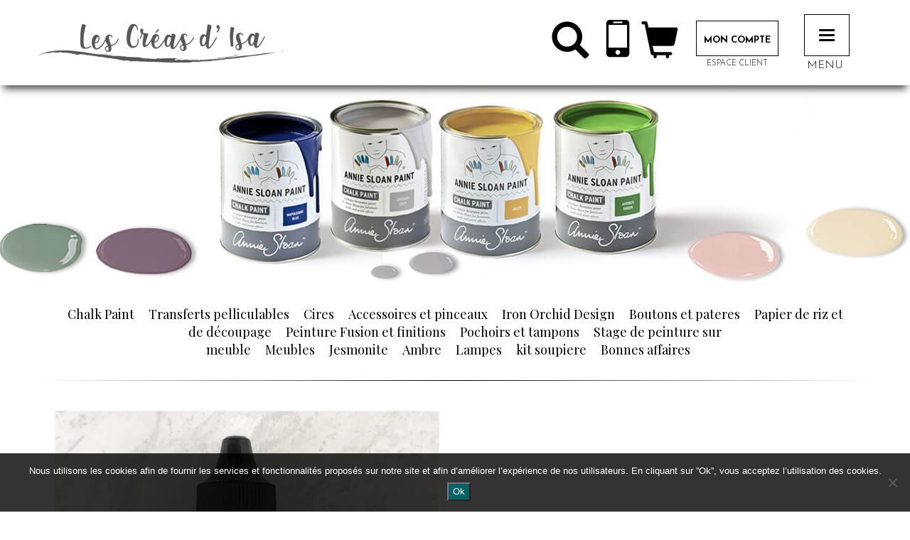

--- FILE ---
content_type: application/javascript
request_url: https://www.lescreasdisa.bzh/wp-content/themes/lescreasdisa/js/myscripts.js
body_size: 3566
content:
;(function($) {
    
})(jQuery);;



;(function($) {
    $(".testvert").on('click',function(e){
		e.preventDefault();
		$('a#logo-affix').removeClass('rouge');
		$('a#logo-affix').removeClass('orange');
		$('.down').removeClass('rouge');
		$('.down').removeClass('orange');
		$('#id-main').removeClass('rouge');
		$('#id-main').removeClass('orange');
		$('a#logo-affix').addClass('vert');
		$('.down').addClass('vert');
		$('#id-main').addClass('vert');
	});
	$(".testrouge").on('click',function(e){
		e.preventDefault();
		$('a#logo-affix').removeClass('vert');
		$('a#logo-affix').removeClass('orange');
		$('.down').removeClass('vert');
		$('.down').removeClass('orange');
		$('#id-main').removeClass('vert');
		$('#id-main').removeClass('orange');
		$('a#logo-affix').addClass('rouge');
		$('.down').addClass('rouge');
		$('#id-main').addClass('rouge');
	});
	$(".testorange").on('click',function(e){
		e.preventDefault();
		$('a#logo-affix').removeClass('vert');
		$('a#logo-affix').removeClass('rouge');
		$('.down').removeClass('vert');
		$('.down').removeClass('rouge');
		$('#id-main').removeClass('vert');
		$('#id-main').removeClass('rouge');
		$('a#logo-affix').addClass('orange');
		$('.down').addClass('orange');
		$('#id-main').addClass('orange');
	});
})(jQuery);;


;(function($) {
    AOS.init({
		disable: 'mobile',
	});
})(jQuery);;


;(function($) {
    $(document).ready(function(){
		/* $(".navbar-fixed-top").autoHidingNavbar({
		}); */
		/* $(".navbar-hidden > a#logo-affix").animate({
			opacity: 0
		}, 800, function() {
		}); */
    });
})(jQuery);;


;(function($) {
    $(document).ready(function(){
		$('.btn').click(function() {
			$('.modal-fullscreen').addClass( $(this).data('direction') );
		});
    });
})(jQuery);;


/* ;(function($) {
    $(document).ready(function(){
		var sectionHeight = $(".prestations").height();
		$(".myprestation").height(sectionHeight);
		$(".prestations .h100").height(sectionHeight);
		$(".prestations").addClass("fp-auto-height");
		$(".fp-tableCell").addClass("fp-auto-height");

    });
})(jQuery);; */


;(function($) {
   $(document).ready(function(){
		$('#id-wrapper-full').height($("#nav").height());
		$('#myAffix').affix({
			offset: {
				top: function () {
					return (this.top = $('#top').outerHeight(true))
				}
			}
		});

   var $affix = $("#myAffix"), 
       $parent = $affix.parent(), 
       resize = function() { $affix.width($parent.width()); };
   $(window).resize(resize); 
   resize();

    });
})(jQuery);;


/* ;(function($) {
    $(document).ready(function(){
		$('[data-toggle="popover"]').popover({
		trigger: 'click'
	});
	$('[data-toggle="popover"]').click(function () {
		$('[data-toggle="popover"]').not(this).popover('hide');
	});
	});
})(jQuery);; */



;(function($) {
    $(document).ready(function(){
		$('[data-toggle="popover"]').popover()
            .click(function () {
            $(this).popover('toggle');
        });;
	});
	$(document).on('click', function (e) {
            $('[data-toggle="popover"]').each(function () {
                //the 'is' for buttons that trigger popups
                //the 'has' for icons within a button that triggers a popup
                if (!$(this).is(e.target) && $(this).has(e.target).length === 0 && $('.popover').has(e.target).length === 0) {
                    $(this).popover('hide');
                }
            });
        });
})(jQuery);;



;(function($) {
    $(document).ready(function(){
		
		$(".page-id-681 #id-wrap-boutique h3, .page-id-690 #id-wrap-boutique h3, .page-id-702 #id-wrap-boutique h3, .page-id-733 #id-wrap-boutique h3, .page-id-738 #id-wrap-boutique h3, .page-id-739 #id-wrap-boutique h3, .page-id-740 #id-wrap-boutique h3, .page-id-741 #id-wrap-boutique h3, .page-id-742 #id-wrap-boutique h3, .page-id-759 #id-wrap-boutique h3, .page-id-761 #id-wrap-boutique h3, .page-id-762 #id-wrap-boutique h3, .page-id-763 #id-wrap-boutique h3, .page-id-764 #id-wrap-boutique h3, .page-id-775 #id-wrap-boutique h3, .page-id-776 #id-wrap-boutique h3, .page-id-790 #id-wrap-boutique h3, .page-id-802 #id-wrap-boutique h3").each(function() {
			$(this).next().add(this).wrapAll("<div class='col-md-4'><div class='panel panel-default'></div></div>");
		});
		
		
		/* $(".page-id-665 #id-wrap-boutique h3").each(function() {
			$(this).next().add(this).wrapAll("<div class='panel lesavis panel-default'></div>");
		}); */
    });
})(jQuery);;



/* ;(function($) {
    $(document).ready(function(){
		$('h1:contains("Villa")').html(function(_, html) {
		   return html.replace(/(Villa)/g, '<span class="bleu">$1 </span>');
	   });
	   
	   $('.page-id-665 #id-wrap-boutique h3:contains("*")').html(function(_, html) {
		   return html.replace(/(\*)/g, '<span class="icon-heart"></span>');
	   });
	   $(".page-id-665 #id-wrap-boutique h3").each(function() {
			$(this).find( ".icon-heart" ).wrapAll( "<div class='avis-icon' />");
		});
		$(".page-id-665 #id-wrap-boutique .lesavis p").each(function() {
			$(this).wrapAll( "<figure class='quote roboto' />");
			$(this).replaceWith( "<blockquote class='curly-quotes'>" + $( this ).text() + "</blockquote>" );
		});
	  
    });
})(jQuery);; */


/* ;(function($) {
    Pace.on("hide", function(){
    $(".cover").slideUp("slow");
});
})(jQuery);; */


;(function($) {
    $(document).ready(function(){
		 $('[data-toggle="tooltip"]').tooltip()
    });
})(jQuery);;


;(function($) {
    $(function() {
		'use strict';
		if(window.scrollReveal) {
			window.sr= new scrollReveal({
			  reset: true,
			  mobile: false
			});
		}
	});
})(jQuery);;


;(function($) {
    $(document).ready(function(){
		$('a.mymodal img').on('click',function(){
			var src = $(this).attr('src');
			var img = '<img src="' + src + '" class="img-responsive"/>';
			$('#myModal').modal();
			$('#myModal').on('shown.bs.modal', function(){
				$('#myModal .modal-body').html(img);
			});
			$('#myModal').on('hidden.bs.modal', function(){
				$('#myModal .modal-body').html('');
			});
	   });
    });
})(jQuery);;


;(function($) {
    $(document).ready(function(){
		$(".search_button").on('click',function(e){
      		e.preventDefault();
			$("#search-bloc").toggle('slide', {
				direction: 'right'
			}, 400);
		});
		$('#search-close').on('click',function(e){
      		e.preventDefault();
      		$("#search-bloc").toggle('slide', {
				direction: 'right'
			}, 400);
      	});
		$(".contact").on('click',function(e){
      		e.preventDefault();
			$("#phone-bloc").toggle('slide', {
				direction: 'right'
			}, 400);
		});
		$('#phone-close').on('click',function(e){
      		e.preventDefault();
      		$("#phone-bloc").toggle('slide', {
				direction: 'right'
			}, 400);
      	});
		$(".hotel").on('click',function(e){
      		e.preventDefault();
			//$("#reservation-blocka").toggleClass('expanded');
			$("#reservation-bloc").toggle('slide', {
				direction: 'right'
			}, 400);
		});
		$('#reservation-close').on('click',function(e){
      		e.preventDefault();
      		$("#reservation-bloc").toggle('slide', {
				direction: 'right'
			}, 400);
      	});
		$('.navbar-toggle').on('click',function(e){
      		e.preventDefault();
      		$(".navbar-collapse").toggle('slide', {
				direction: 'right'
			}, 400);
      	});
		$('.navbar-collapse #menu-close').on('click',function(e){
      		e.preventDefault();
      		$(".navbar-collapse").toggle('slide', {
				direction: 'right'
			}, 400);
      	});
		
		
		/* $('.reserverbutton').on('click',function(e){
      		e.preventDefault();
      		$("#reserver-bloc").toggle('slide', {
				direction: 'right'
			}, 400);
      	}); */
		/* $('#reserver-close').on('click',function(e){
      		e.preventDefault();
      		$("#reserver-bloc").toggle('slide', {
				direction: 'right'
			}, 400);
      	}); */
		$(".reserver-offre").on('click',function(e){
      		e.preventDefault();
			var d = $(this).data('title');      
			//alert(d);
			$('.mylarge').modal('hide');

			$('#offre-bloc .wpcf7-form .interesser .findoffre').html(d);
			$('#offre-bloc .wpcf7-form input[name=offre]').val(d);
			$('#offre-bloc .wpcf7-form .interesser').show();
			if ( $('html[lang="fr-FR"]' ) ) {
				$(".fromdate").datepicker({
					format: "dd MM yyyy",
					weekStart: 1,
					startDate: new Date(),
					todayBtn: "linked",
					language: "fr",
					orientation: "bottom",
					todayHighlight: true,
					autoclose: true,
					disableTouchKeyboard:true
				});
			} else {
				$(".fromdate").datepicker({
					format: "MM dd yyyy",
					weekStart: 1,
					startDate: new Date(),
					todayBtn: "linked",
					language: "en",
					orientation: "bottom",
					todayHighlight: true,
					autoclose: true,
					disableTouchKeyboard:true
				});
			}
			$(".fromdate").datepicker("setDate", new Date());
			//console.log( $('#phone-bloc .wpcf7-form input[name=offre]').val() );
			console.log( $('#offre-bloc .wpcf7-form input[name=fromdate]').val() );
			$("#offre-bloc").toggle('slide', {
				direction: 'right'
			}, 400);
		});
		$('#offre-close').on('click',function(e){
      		e.preventDefault();
			//$('#offre-bloc .wpcf7-form input[name=offre]').val('');
			$('#offre-bloc .wpcf7-form .interesser').hide();
      		$("#offre-bloc").toggle('slide', {
				direction: 'right'
			}, 400);
      	});
    });
})(jQuery);;


;(function($) {
    $(document).ready(function(){
		document.addEventListener( 'wpcf7mailsent', function( event ) {
			setTimeout(function() {
				//alert('3 secondes');
				location.reload(true);
			}, 2500);
	}, false );
	});
})(jQuery);;




;(function($) {
    $('.flip').hover(function(){
        $(this).find('.card').toggleClass('flipped');
	});
})(jQuery);;



;(function($) {
    $(document).ready(function(){
		if ($(window).width() <= 767) {

			$("section.lavideo").addClass("fp-auto-height");
			
			$("ul.mybuttons").appendTo(".navbar-header");
			$("li.lang-item-fr a").attr('title', 'Français');
			$("li.lang-item-en a").attr('title', 'English');
			$("li.lang-item").addClass("menu-item");
			$("li.lang-item a").append('<span class="glyphicon"></span>');
			$("li.lang-item").appendTo(".themenu");
			
			//$("ul.social").appendTo(".navbar-header");
			$("#top li.facebook a").attr('title', 'Facebook');
			$("#top li.youtube a").attr('title', 'Youtube');
			$("#top li.twitter a").attr('title', 'Twitter');
			$("#top li.pinterest a").attr('title', 'Pinterest');
			$("#top li.google a").attr('title', 'Google');
			$("#top li.facebook, #top li.youtube, #top li.twitter, #top li.pinterest, #top li.google, #top li.personnes").addClass("menu-item");
			$("#top li.facebook a, #top li.youtube a, #top li.twitter a, #top li.pinterest a, #top li.google a, #top li.personnes").append('<span class="glyphicon"></span>');
			$("#top li.facebook, #top li.youtube, #top li.twitter, #top li.pinterest, #top li.google, #top li.personnes").appendTo(".themenu");
		} else {
			
		}
    });
})(jQuery);;




/* ;(function($) {
    Pace.on("hide", function(){
    });
})(jQuery);; */


;(function($) {
        function reposition() {
			var modal = $(this),
				dialog = modal.find('.modal-dialog');
			modal.css('display', 'block');
			
			// Dividing by two centers the modal exactly, but dividing by three 
			// or four works better for larger screens.
			dialog.css("margin-top", Math.max(0, ($(window).height() - dialog.height()) / 2));
		}
		// Reposition when a modal is shown
		$('.modal').on('show.bs.modal', reposition);
		// Reposition when the window is resized
		$(window).on('resize', function() {
			$('.modal:visible').each(reposition);
		});
})(jQuery);;


/* ;(function($) {
    $(document).ready(function(){
		$('div[id^="produit-"]').each(function(){
			
			id = $(this).attr("id").match(/\d+$/);
			var oldbackground = $(this).find('.big-featured-image').data('bg');
			
			$('#produit-' + id +' #galery-bloc .image-block').each(function(){
				
				$(this).on("click", function(){
					url = $(this).data("url");alert(url);
					$('.big-featured-image').attr("data-bg", url).css("background-image", "url(" + url + ")");

				});
				
				$('#produit-' + id).on('hidden.bs.modal', function(){
					$('.big-featured-image').attr("data-bg", oldbackground).css("background-image", "url(" + oldbackground + ")");
				});
			});
			
		});
    });
})(jQuery);; */



;(function($) {
    $(document).ready(function(){
		$('div[id^="produit-"]').each(function(){
			var oldbackground = $(this).find('.big-featured-image');
			var oldbackgrounddata = $(this).find('.big-featured-image').data('bg');
			var images = $(this).find(".image-block");
			id = $(this).attr("id").match(/\d+$/); //alert(id);
			
			images.on("click", function(e){
				e.stopPropagation();
				url = $(this).data("url");
				oldbackground.attr("data-bg", url).css("background-image", "url(" + url + ")");
			});
			
			$('#produit-' + id).on('hidden.bs.modal', function(){
				oldbackground.attr("data-bg", oldbackgrounddata).css("background-image", "url(" + oldbackgrounddata + ")");
			});
			
		});
    });
})(jQuery);;



;(function($) {
    $(document).ready(function(){
			
			var productpage = $('.pageproduit');
			var oldbackground = productpage.find('.big-featured-image');
			var oldbackgrounddata = productpage.find('.big-featured-image').data('bg');
			var images = $(this).find(".image-block");
			
			images.on("click", function(e){
				e.stopPropagation();
				url = $(this).data("url");
				oldbackground.attr("data-bg", url).css("background-image", "url(" + url + ")");
			});
			
			/* $('#produit-' + id).on('hidden.bs.modal', function(){
				oldbackground.attr("data-bg", oldbackgrounddata).css("background-image", "url(" + oldbackgrounddata + ")");
			}); */

    });
})(jQuery);;



/* ;(function($) {
    $(document).ready(function(){
		$('#galery-bloc .image-block').each(function(){
			$(this).on("click", function(){
				url = $(this).data("url");
				$(".big-featured-image").attr("data-bg", url).css("background-image", "url(" + url + ")");;

			});
		});
    });
})(jQuery);; */



/* ;(function($) {
    $(document).ready(function(){
		$('div[id^="produit-"]').each(function(){

			//var oldbackground = $(".big-featured-image").data('data-bg');
			//var $this = $(this);
			id = $(this).attr("id").match(/\d+$/);
			
			$('#galery-bloc .image-block').each(function(){

				$(this).on("click", function(){
					url = $(this).data("url");
					$("#produit-" + id + ".big-featured-image").attr("data-bg", url).css("background-image", "url(" + url + ")");
				});
			});
			
			/* $(this).on( 'click', '.x', function(e){
				e.preventDefault();
				url = $(this).data("url");
				$(".big-featured-image").attr("data-bg", oldbackground);
			}); */
/* 		});
    });
})(jQuery);; */




;(function($) {
    $(document).ready(function(){
		$('article[id^="tourisme-"]').each(function(){
			id = $(this).attr("id").match(/\d+$/);
			var link = $(this).find(".findlink a:first");
			var href = $(this).find(".findlink a:first").attr('href');
			if (link.length ) {
				$('#tourisme-' + id +' .link-evenements').attr('href', href);
				link.remove();
			} else {
				$('#tourisme-' + id +' .link-evenements').remove();
				$('#tourisme-' + id +' .button-evenements').remove();
				$('#tourisme-' + id +' .pevenement').remove();
			}
		});
    });
})(jQuery);;


;(function($) {
    $('.gallerycontainer').Chocolat({
		loop:true,
		imageSize:'contain'
	});
})(jQuery);;



;(function($) {
    $(document).ready(function(){
		$('a.photos').click(function(){
			$('html, body').stop().animate({
				scrollTop: $( $(this).attr('href') ).offset().top
			}, 800);
			return false;
		});
    });
})(jQuery);;



;(function($) {
    $(document).ready(function(){
		$('.collapse').on('show.bs.collapse', function () {
			$('#logo-affix img').css('width', '50%');
			$('#logo-affix img').css('margin', '20px auto 0');
		});
		$('.collapse').on('hide.bs.collapse', function () {
			$('#logo-affix img').css('width', '');
			$('#logo-affix img').css('margin', '');

		});
    });
})(jQuery);;


;(function($) {
    $(document).ready(function(){
		$(".thisbutton").hover(function() {
			$(".big-featured-image").toggleClass("grayscale50");
		});
    });
})(jQuery);;


;(function($) {

		$('.rubriques').on('mouseenter mouseleave', '.tycoz_item', function(){
			//if($(document).width()<=768)return;
			var n = $(this).index();//alert(n);
			$('.full_item').removeClass('active');
			$('.full_item').eq(n).addClass('active');
		});

})(jQuery);;



;(function($) {
    $(document).ready(function(){		
		$('div[id^="description-"]').each(function(){
			id = $(this).attr("id").match(/\d+$/);
			var roomid = $(this).data('room');
			var roommanualprice = $(this).data('roommanualprice');
			$("#description-" + id).each(function(){
				if( $(this).data("room") > 0 ) {
					var form = $(this).find('form.reservation-form');
					form.find('.roomtcode').val(roomid);
				} else {
				}
			});
		});
    });
})(jQuery);;




;(function($) {
    $(document).ready(function(){
		
    });
})(jQuery);;